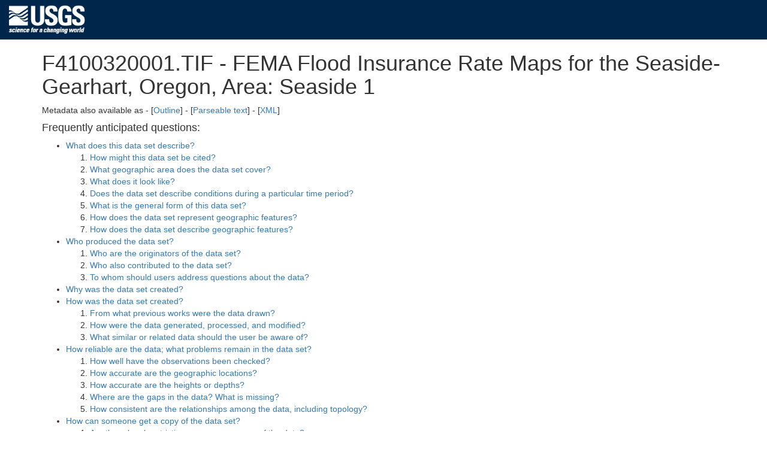

--- FILE ---
content_type: text/html; charset=UTF-8
request_url: https://cmgds.marine.usgs.gov/catalog/pcmsc/SeriesReports/DS_DDS/DS_236/f4100320001c.tif.faq.html
body_size: 35546
content:
<!DOCTYPE html>
<html>
<head>
  <meta charset="UTF-8"/>
  <meta http-equiv="X-UA-Compatible" content="IE=edge">
  <meta name="viewport" content="width=device-width, initial-scale=1"/>
  <title>F4100320001.TIF - FEMA Flood Insurance Rate Maps for the Seaside-Gearhart, Oregon, Area: Seaside 1</title>
  <link rel="schema.dc" href="http://purl.org/metadata/dublin_core"/>
  <meta name="dc.title" content="F4100320001.TIF - FEMA Flood Insurance Rate Maps for the Seaside-Gearhart, Oregon, Area: Seaside 1 "/>
  <meta name="dc.creator" content="Federal Emergency Management Administration Florence L. Wong "/>
  <meta name="dc.subject" content="USGS:ebd4098c-8054-4869-8838-099fd1e97120 "/>
  <meta name="dc.description" content="FEMA's Flood Insurance Rate Map (FIRM) depicts the spatial extent of Special Flood Hazard Areas (SFHAs) and other thematic features related to flood risk assessment. FIRMs also provide a basis for establishing flood insurance coverage premium rates offered through the National Flood Insurance Program (NFIP).  These maps were published as paper documents, which have been scanned into image files (TIFF) as part of FEMA's FIRM modernization process. This is one of three scanned maps for the Seaside-Gearhart area - 410030 0001 D, 410032 0001 C, and 410032 0002 C - that were georeferenced for the probabilistic tsunami hazard assessment project. "/>
  <meta name="dc.publisher" content="U.S. Geological Survey"/>
  <meta name="dc.date" content="2006"/>
  <meta name="dc.type" content="data.map"/>
  <meta name="dc.format" content="TIFF"/>
  <meta name="dc.identifier" content="http://pubs.usgs.gov/ds/2006/236/download/f4100320001c.zip"/>
  <meta name="dc.source" content="Downloadable Data: U.S. Geological Survey Data Series 236"/>
  <meta name="dc.lang" content="en"/>
  <meta name="dc.relation" content="Part of Seaside, Oregon, Tsunami Pilot Study - Modernization of FEMA Flood Hazard Maps: GIS Data"/>
  <meta name="dc.coverage.x.min" scheme="DD" content="-123.938736"/>
  <meta name="dc.coverage.x.max" scheme="DD" content="-123.894048"/>
  <meta name="dc.coverage.y.min" scheme="DD" content="45.981446"/>
  <meta name="dc.coverage.y.max" scheme="DD" content="46.017589"/>
  <meta name="dc.coverage.placeName" content="Seaside"/>
  <meta name="dc.coverage.placeName" content="Gearhart"/>
  <meta name="dc.coverage.placeName" content="Oregon"/>
  <meta name="dc.coverage.placeName" content="USA"/>
  <meta name="dc.coverage.placeName" content="United States"/>
  <meta name="dc.coverage.placeName" content="North America"/>
  <meta name="dc.rights" content="Access constraints: None.; Use constraints: The data, digital results, GIS layers, and map products in this database have been created specifically as part of a pilot study for FEMA's modernization of Flood Insurance Rate Maps (FIRMs) project. The results of the pilot study are intended to help FEMA draft new guidelines related to tsunami flooding for Coastal Flood Hazard Analysis and Mapping for the Pacific Coast of the United States.  The results are intrinsically probabilistic and designed according to FEMA flood zone specifications: annual probabilities of exceedance of 1% and 0.2%.  The data, digital results, GIS layers, and map products are not intended for other uses.  In particular, the 1% and 0.2% annual exceedance probability tsunami flood maps are not to be used for emergency planning, evacuation, or other insurance purposes. Please refer to the National Tsunami Hazard Mitigation Program tsunami inundation maps for use in emergency planning."/>
  <meta name="generated-from" content="pcmsc/SeriesReports/DS_DDS/DS_236/f4100320001c.tif.xml"/>
  <base href="https://cmgds.marine.usgs.gov/catalog/pcmsc/SeriesReports/DS_DDS/DS_236/f4100320001c.tif.faq.html">
  <style type="text/css">
    /* These CSS rules can be modified to apply different styles to your outline-format metadata. */
    .major-section { border-top: 1px solid black; padding-top: 0.5em; }
    .child { margin-left: 2em; margin-bottom: 0.5em; }
    .element-name { font-style: italic; }
    .element-value { }
    .blank { margin-top: 1em; }
    .enttypl {font-family: monospace; font-size: large; font-weight: bold; padding: 2px 4px; background-color: #ddeeff;}
    .attrlabl {font-family: monospace; font-weight: bold; padding: 2px 4px; background-color: #ddffee;}
    th,td {padding: 4px;}
    #page-bottom { visibility: hidden; display: none; }
    #generated-by { font-size: small; }
  </style>
<link rel="stylesheet" type="text/css" href="/stylesheets/common.css"/>
<link rel="stylesheet" type="text/css" href="/stylesheets/custom.css"/>
<link rel="stylesheet" type="text/css" href="/bootstrap/css/bootstrap.min.css"/>
<link rel="stylesheet" type="text/css" href="/catalog/tables.css"/>
<script type="text/javascript" src="/bootstrap/js/bootstrap.min.js"></script>
<script>(function(w,d,s,l,i){w[l]=w[l]||[];w[l].push({'gtm.start': new Date().getTime(),event:'gtm.js'});var f=d.getElementsByTagName(s)[0],j=d.createElement(s),dl=l!='dataLayer'?'&l='+l:'';j.async=true;j.src='https://www.googletagmanager.com/gtm.js?id='+i+dl;f.parentNode.insertBefore(j,f);})(window,document,'script','dataLayer','GTM-TKQR8KP');</script>

</head>
<body>
<!-- begin header from bootstrap-usgs-header.html -->
<header id="navbar" class="header-nav"  role="banner">
  <div class="tmp-container">
      <!-- primary navigation bar -->
      <!-- search bar-->
      <div class="header-search">
       <a class="logo-header" href="https://www.usgs.gov/" title="Home">
          <img class="img"  src="/images/logo.png"  alt="Home" />
        </a>
        <form action="https://www.usgs.gov/science-explorer-results" method="GET" id="search-box">
         <div class="fa-wrapper"><label for="se_search" class="only">Search</label>
          <input id="se_search" type="search" name="es" placeholder="Search">
          <button class="fa fa-search" type="submit"><span class="only">Search</span></button></div>
        </form>
      </div>
      <!-- end search bar-->
  </div> <!-- end header-container-->
</header>

<div class="container">
<!-- end header from bootstrap-usgs-header.html -->
<h1>F4100320001.TIF - FEMA Flood Insurance Rate Maps for the Seaside-Gearhart, Oregon, Area: Seaside 1</h1>
Metadata also available as - [<a href="f4100320001c.tif.html" title="This metadata record in an alternative format">Outline</a>] - [<a href="f4100320001c.tif.txt" title="This metadata record in an alternative format">Parseable text</a>] - [<a href="f4100320001c.tif-new.xml" title="This metadata record in an alternative format">XML</a>]<p>
<h4>Frequently anticipated questions:</h4>
<ul>
  <li><a href="#what">What does this data set describe?</a>
    <ol>
      <li><a href="#what.1">How might this data set be cited?</a></li>
      <li><a href="#what.2">What geographic area does the data set cover?</a></li>
      <li><a href="#what.3">What does it look like?</a></li>
      <li><a href="#what.4">Does the data set describe conditions during a particular time period?</a></li>
      <li><a href="#what.5">What is the general form of this data set?</a></li>
      <li><a href="#what.6">How does the data set represent geographic features?</a></li>
      <li><a href="#what.7">How does the data set describe geographic features?</a></li>
    </ol>
  </li>
  <li><a href="#who">Who produced the data set?</a>
    <ol>
      <li><a href="#who.1">Who are the originators of the data set?</a></li>
      <li><a href="#who.2">Who also contributed to the data set?</a></li>
      <li><a href="#who.3">To whom should users address questions about the data?</a></li>
    </ol>
  </li>
  <li><a href="#why">Why was the data set created?</a></li>
  <li><a href="#how">How was the data set created?</a>
    <ol>
      <li><a href="#how.1">From what previous works were the data drawn?</a></li>
      <li><a href="#how.2">How were the data generated, processed, and modified?</a></li>
      <li><a href="#how.3">What similar or related data should the user be aware of?</a></li>
    </ol>
  </li>
  <li><a href="#quality">How reliable are the data; what problems remain in the data set?</a>
    <ol>
      <li><a href="#quality.1">How well have the observations been checked?</a></li>
      <li><a href="#quality.2">How accurate are the geographic locations?</a></li>
      <li><a href="#quality.3">How accurate are the heights or depths?</a></li>
      <li><a href="#quality.4">Where are the gaps in the data?  What is missing?</a></li>
      <li><a href="#quality.5">How consistent are the relationships among the data, including topology?</a></li>
    </ol>
  </li>
  <li><a href="#getacopy">How can someone get a copy of the data set?</a>
    <ol>
      <li><a href="#getacopy.0">Are there legal restrictions on access or use of the data?</a></li>
      <li><a href="#getacopy.1">Who distributes the data?</a></li>
      <li><a href="#getacopy.2">What's the catalog number I need to order this data set?</a></li>
      <li><a href="#getacopy.3">What legal disclaimers am I supposed to read?</a></li>
      <li><a href="#getacopy.4">How can I download or order the data?</a></li>
    </ol>
  </li>
  <li><a href="#metaref">Who wrote the metadata?</a></li>
</ul>
<hr/>
<h3><a name="what">What does this data set describe?</a></h3>
<div style="margin-left: 2em">
<dl>
<span class="element-name title">Title:</span>
<div class="child element-value title">
F4100320001.TIF - FEMA Flood Insurance Rate Maps for the Seaside-Gearhart, Oregon, Area: Seaside 1
</div>
<span class="element-name abstract">Abstract:</span>
<div class="child element-value abstract">
FEMA's Flood Insurance Rate Map (FIRM) depicts the spatial extent of Special Flood Hazard Areas (SFHAs) and other thematic features related to flood risk assessment. FIRMs also provide a basis for establishing flood insurance coverage premium rates offered through the National Flood Insurance Program (NFIP).  These maps were published as paper documents, which have been scanned into image files (TIFF) as part of FEMA's FIRM modernization process. This is one of three scanned maps for the Seaside-Gearhart area - 410030 0001 D, 410032 0001 C, and 410032 0002 C - that were georeferenced for the probabilistic tsunami hazard assessment project.
</div>
<span class="element-name supplinf">Supplemental_Information:</span>
<div class="child element-value supplinf">
The following explanatory text was transcribed from Flood Insurance Rate Map 410027 0019 B,  Clatsop County (Unincorporated Areas), revised June 16, 1999 (FEMA, 1999). 
<br/>
Elevations referenced to the National Geodetic Vertical Datum of 1929 (NGVD29). 
<br/>
Zone A: Areas of 100-year flood; base flood elevations and flood hazard factors not determined. 
<br/>
Zone A0: Areas of 100-year shallow flooding where depths are between one (1) and three (3) feet; average depths of inundation are shown, but no flood hazard factors are determined. 
<br/>
Zone AH: Areas of 100-year shallow flooding where depths are between one (1) and three (3) feet; base flood elevations are shown, but no flood hazard factors are determined. 
<br/>
Zone A1-A30: Areas of 100-year flood; base flood elevations and flood hazard factors determined. 
<br/>
Zone A99: Areas of 100-year flood to be protected by flood protection system under construction; base flood elevations and flood hazard factors not determined. 
<br/>
Zone B: Areas between limits of the 100-year flood and 500-year flood; or certain areas subject to 100-year flooding with average depths less than one (1) foot or where the contributing drainage area is less than one square mile; or areas protected by levees from the base flood. (Medium shading) 
<br/>
Zone C: Areas of minimal flooding. (No shading) 
<br/>
Zone D: Areas of undetermined, but possible, flood hazards. 
<br/>
Zone V: Areas of 100-year coastal flood with velocity (wave action); base flood elevations and flood hazard factors not determined. 
<br/>
Zone V1-V30: Areas of 100-year coastal flood with velocity (wave action); base flood elevations and flood hazard factors determined.
</div>
</dl>
</div>
<ol>
<li style="margin-bottom: 1em;"><a name="what.1"><b>How might this data set be cited?</b></a>
<div style="margin-left: 1em;">
Federal Emergency Management Administration, and Wong, Florence L., 2006, F4100320001.TIF - FEMA Flood Insurance Rate Maps for the Seaside-Gearhart, Oregon, Area: Seaside 1: Data Series 236, U.S. Geological Survey, Coastal and Marine Geology Program, Western Coastal and Marine Geology, Menlo Park, California.<p>
Online Links:
<ul>
<li><a href="http://pubs.usgs.gov/ds/2006/236/download/f4100320001c.zip">http://pubs.usgs.gov/ds/2006/236/download/f4100320001c.zip</a>
<li><a href="http://pubs.usgs.gov/ds/2006/236/catalog.shtml">http://pubs.usgs.gov/ds/2006/236/catalog.shtml</a>
</ul>
<p>
</div>
This is part of the following larger work.<p>
<div style="margin-left: 1em;">
Wong, Florence L., Venturato, Angie J., and Geist, Eric L., 2006, Seaside, Oregon, Tsunami Pilot Study - Modernization of FEMA Flood Hazard Maps: GIS Data: Data Series 236, U.S. Geological Survey, Menlo Park, California.<p>
Online Links:
<ul>
<li><a href="http://pubs.usgs.gov/ds/2006/236/">http://pubs.usgs.gov/ds/2006/236/</a>
</ul>
<p>
</div>
</li>
<li style="margin-bottom: 1em;"><a name="what.2"><b>What geographic area does the data set cover?</b></a>
<dl>
<span class="element-name westbc">West_Bounding_Coordinate:</span> <span class="element-value westbc">-123.938736</span><br/>
<span class="element-name eastbc">East_Bounding_Coordinate:</span> <span class="element-value eastbc">-123.894048</span><br/>
<span class="element-name northbc">North_Bounding_Coordinate:</span> <span class="element-value northbc">46.017589</span><br/>
<span class="element-name southbc">South_Bounding_Coordinate:</span> <span class="element-value southbc">45.981446</span><br/>
</dl>
</li>
<li style="margin-bottom: 1em;"><a name="what.3"><b>What does it look like?</b></a>
<dl>
<dt><a href="http://pubs.usgs.gov/ds/2006/236/metadata/f41003.jpg">http://pubs.usgs.gov/ds/2006/236/metadata/f41003.jpg</a> (JPEG)
<dd>
FEMA Flood Insurance Rate Maps for the Seaside-Gearhart, Oregon, Area
</dl>
</li>
<li style="margin-bottom: 1em;"><a name="what.4"><b>Does the data set describe conditions during a particular time period?</b></a>
<dl>
<dt>Calendar_Date: 1981<dt>Currentness_Reference:</dt>
<dd>ground condition<dd>
</dl>
</li>
<li style="margin-bottom: 1em;"><a name="what.5"><b>What is the general form of this data set?</b></a>
<dl>
<span class="element-name geoform">Geospatial_Data_Presentation_Form:</span> <span class="element-value geoform">map</span><br/>
</dl>
</li>
<li><a name="what.6"><b>How does the data set represent geographic features?</b></a>
<ol type="a">
<li style="margin-bottom: 1em;"><a name="what.6.a"><b>How are geographic features stored in the data set?</b></a><br/>
This is a Raster data set.
It contains the following raster data types:
<ul>
<li> Dimensions 7954 x 6830 x 1, type Pixel
</ul>
</li>
<li style="margin-bottom: 1em;"><a name="what.6.b"><b>What coordinate system is used to represent geographic features?</b></a><br/>
<dl>
<span class="element-name gridsysn">Grid_Coordinate_System_Name:</span> <span class="element-value gridsysn">Universal Transverse Mercator</span><br/>
<span class="element-name utm">Universal_Transverse_Mercator:</span><div class="child">
<span class="element-name utmzone">UTM_Zone_Number:</span> <span class="element-value utmzone">10</span><br/>
<span class="element-name transmer">Transverse_Mercator:</span><div class="child">
<span class="element-name sfctrmer">Scale_Factor_at_Central_Meridian:</span> <span class="element-value sfctrmer">0.999600</span><br/>
<span class="element-name longcm">Longitude_of_Central_Meridian:</span> <span class="element-value longcm">-123.000000</span><br/>
<span class="element-name latprjo">Latitude_of_Projection_Origin:</span> <span class="element-value latprjo">0.000000</span><br/>
<span class="element-name feast">False_Easting:</span> <span class="element-value feast">500000.000000</span><br/>
<span class="element-name fnorth">False_Northing:</span> <span class="element-value fnorth">0.000000</span><br/>
</div>
</div>
</dl>
Planar coordinates are encoded using row and column<br/>
Abscissae (x-coordinates) are specified to the nearest 0.500000<br/>
Ordinates (y-coordinates) are specified to the nearest 0.500000<br/>
Planar coordinates are specified in meters<br/>
The horizontal datum used is North American Datum of 1983.<br/>
The ellipsoid used is Geodetic Reference System 80.<br/>
The semi-major axis of the ellipsoid used is 6378137.000000.<br/>
The flattening of the ellipsoid used is 1/298.257222.<br/>
</li>
</ol>
</li>
<li style="margin-bottom: 1em;"><a name="what.7"><b>How does the data set describe geographic features?</b></a>
<dl>
<span class="element-name eaover">Entity_and_Attribute_Overview:</span> <span class="element-value eaover">Raster image of FEMA Flood Insurance Rate Map</span><br/>
<span class="element-name eadetcit">Entity_and_Attribute_Detail_Citation:</span> <span class="element-value eadetcit">None.</span><br/>
</dl>
</li>
</ol>
<hr/>
<h3><a name="who">Who produced the data set?</a></h3>
<ol>
<li style="margin-bottom: 1em;"><a name="who.1"><b>Who are the originators of the data set?</b></a> (may include formal authors, digital compilers, and editors)
<ul>
<li>Federal Emergency Management Administration
<li>Florence L. Wong
</ul>
</li>
<li style="margin-bottom: 1em;"><a name="who.2"><b>Who also contributed to the data set?</b></a>
</li>
<li style="margin-bottom: 1em;"><a name="who.3"><b>To whom should users address questions about the data?</b></a>
<div style="margin-left: 2em">
<div title="Contact_Person_Primary">Florence L. Wong</div>
<div title="Contact_Organization">U.S. Geological Survey</div>
<div title="Contact_Position">Geologist</div>
<div title="Address">345 Middlefield Road, MS 999</div>
<span title="City">Menlo Park</span>, <span title="State_or_Province">California</span> <span title="Postal_Code"94025</span><br/>
<div title="Country">USA</div>
<p>
<div title="Contact_Voice_Telephone">650-329-5327 (voice)</div>
<div title="Contact_Facsimile_Telephone">650-329-5190 (FAX)</div>
<div title="Contact_Electronic_Mail_Address">fwong@usgs.gov</div>
</div>
</li>
</ol>
<hr/>
<h3><a name="why">Why was the data set created?</a></h3>
<blockquote>
This data set is one of a collection of digital files of a geographic information system of spatially referenced data related to the Seaside, Oregon, Tsunami Pilot Study. 
<br/>
Federal Emergency Management Agency (FEMA) Federal Insurance Rate Map (FIRM) guidelines do not currently exist for conducting and incorporating tsunami hazard assessments that reflect the substantial advances in tsunami research achieved in the last two decades (Tsunami Pilot Study Working Group, 2006). Therefore, as part of FEMAs Modernization Program, a Tsunami Pilot Study was carried out in the Seaside/Gearhart, Oregon, area to provide information from which tsunami mapping guidelines could be developed. This area was chosen because it is typical of coastal communities in the section of the Pacific Coast from Cape Mendocino to the Strait of Juan de Fuca. There was also considerable interest shown by state agencies and local stakeholders in mapping the tsunami threat to this area. The study was an interagency effort by scientists from the U.S. Geological Survey, the National Oceanic and Atmospheric Administration, the University of Southern California, and the Middle East Technical University. We present the GIS data from that report in this publication. 
<br/>
These data are intended for science researchers, students, policy makers, and the general public.  The data can be used with geographic information systems (GIS) software to display geologic and oceanographic information.
</blockquote>
<hr/>
<h3><a name="how">How was the data set created?</a></h3>
<ol>
<li style="margin-bottom: 1em;"><a name="how.1"><b>From what previous works were the data drawn?</b></a>
<dl>
<dt><b>FEMA, 1981</b> (source 1 of 2)
<dd>
<div style="margin-left: 1em;">
Federal Emergency Management Administration, 1981, City of Seaside, Oregon, Clatsop County, panel 1 of 2.<p>
Online Links:
<ul>
<li><a href="http://msc.fema.gov/webapp/wcs/stores/servlet/FemaWelcomeView?storeId=10001&catalogId=10001&langId=-1&userType=G">http://msc.fema.gov/webapp/wcs/stores/servlet/FemaWelcomeView?storeId=10001&catalogId=10001&langId=-1&userType=G</a>
</ul>
<p>
</div>
<dl>
<span class="element-name othercit">Other_Citation_Details:</span>
<div class="child element-value othercit">
FEMA Flood Insurance Rate Map; Community-panel number 410032 0001 C; initial identification: December 7, 1973; Flood hazard boundary map revision: April 23, 1976; Flood insurance rate map effective: September 5, 1979; Flood insurance rate map revisions: October 27, 1981 to updatecorporate limits, to add base flood elevations, to add specialflood hazard areas, and to change zone designations
</div>
</dl>
<dl>
<span class="element-name typesrc">Type_of_Source_Media:</span> <span class="element-value typesrc">digital image of paper map</span><br/>
<span class="element-name srcscale">Source_Scale_Denominator:</span> <span class="element-value srcscale">6000</span><br/>
<span class="element-name srccontr">Source_Contribution:</span> <span class="element-value srccontr">map</span><br/>
</dl>
<dt><b>FEMA, 1999</b> (source 2 of 2)
<dd>
<div style="margin-left: 1em;">
Federal Emergency Management Administration, 1999, Clatsop County, Oregon (Unincorporated areas).<p>
</div>
<dl>
<span class="element-name othercit">Other_Citation_Details:</span>
<div class="child element-value othercit">
FEMA Flood Insurance Rate Map; Community-panel number 410027 0019 B; initial identification: December 20, 1974;
Flood hazard boundary map:
Flood insurance rate map effective: July 3, 1978;
Flood insurance rate map revisions: Map revised June 16, 1999 to update corporate limits, to add base flood elevations, to add special flood hazard areas, and to change zone designations
</div>
</dl>
<dl>
<span class="element-name typesrc">Type_of_Source_Media:</span> <span class="element-value typesrc">digital image of map</span><br/>
<span class="element-name srccontr">Source_Contribution:</span> <span class="element-value srccontr">explanation key</span><br/>
</dl>
</dl>
</li>
<li style="margin-bottom: 1em;"><a name="how.2"><b>How were the data generated, processed, and modified?</b></a>
<dl>
<dt>Date: 2005 (process 1 of 3)
<dd>
TIFF images of paper FEMA Flood Insurance Rate Maps were registered to USGS Digital Raster Graphics images for the Seaside-Gearhart, Oregon, area using a second-order polynomial transformation and saved as an Arc grid.  The grid was clipped to the data area and converted to a TIFF (.tif) image.
<dt>Date: 19-Oct-2020 (process 2 of 3)
<dd>
Edited metadata to add keywords section with USGS persistent identifier as theme keyword. No data were changed.
Person who carried out this activity:<br/>
<div style="margin-left: 2em">
<div title="Contact_Organization_Primary">U.S. Geological Survey</div>
<div>Attn: <span title="Contact_Person">VeeAnn A. Cross</span></div>
<div title="Contact_Position">Marine Geologist</div>
<div title="Address">384 Woods Hole Road</div>
<span title="City">Woods Hole</span>, <span title="State_or_Province">MA</span> <span title="Postal_Code"02543-1598</span><br/>
<p>
<div title="Contact_Voice_Telephone">508-548-8700 x2251 (voice)</div>
<div title="Contact_Facsimile_Telephone">508-457-2310 (FAX)</div>
<div title="Contact_Electronic_Mail_Address">vatnipp@usgs.gov</div>
</div>
<dt>Date: 08-Oct-2021 (process 3 of 3)
<dd>
Edited metadata for minor typos and to bring it up to PCMSC standards, including adding USGS Thesaurus keyword terms. No data were changed.
Person who carried out this activity:<br/>
<div style="margin-left: 2em">
<div title="Contact_Organization_Primary">U.S. Geological Survey</div>
<div>Attn: <span title="Contact_Person">Susan Cochran</span></div>
<div title="Contact_Position">Geologist</div>
<div title="Address">2885 Mission Street</div>
<span title="City">Santa Cruz</span>, <span title="State_or_Province">CA</span> <span title="Postal_Code"95060</span><br/>
<p>
<div title="Contact_Voice_Telephone">831-460-7545 (voice)</div>
<div title="Contact_Electronic_Mail_Address">scochran@usgs.gov</div>
</div>
</dl>
</li>
<li style="margin-bottom: 1em;"><a name="how.3"><b>What similar or related data should the user be aware of?</b></a>
<div style="margin-left: 1em;">
Tsunami Pilot Study Working Group, 2006, Seaside, Oregon Tsunami Pilot Study - Modernization of FEMA Flood Hazard Maps: Open-File Report 2006-1234, U.S. Geological Survey, Menlo Park, California.<p>
Online Links:
<ul>
<li><a href="http://pubs.usgs.gov/of/2006/1234/">http://pubs.usgs.gov/of/2006/1234/</a>
</ul>
<p>
</div>
</li>
</ol>
<hr/>
<h3><a name="quality">How reliable are the data; what problems remain in the data set?</a></h3>
<ol>
<li style="margin-bottom: 1em;"><a name="quality.1"><b>How well have the observations been checked?</b></a><br/>
Data set is a raster image and contains no attribute information.
</li>
<li style="margin-bottom: 1em;"><a name="quality.2"><b>How accurate are the geographic locations?</b></a><br/>
The FEMA Flood Insurance Rate Map images presented here are georeferenced to USGS DRGs for comparison to data produced by probabilistic tsunami hazard assessment (PTHA).  The exact placement of any geographic feature as portrayed in these edited images has not been verified.
</li>
<li style="margin-bottom: 1em;"><a name="quality.3"><b>How accurate are the heights or depths?</b></a><br/>
</li>
<li style="margin-bottom: 1em;"><a name="quality.4"><b>Where are the gaps in the data?  What is missing?</b></a><br/>
Complete.
</li>
<li style="margin-bottom: 1em;"><a name="quality.5"><b>How consistent are the relationships among the observations, including topology?</b></a><br/>
No tests of logical consistency were conducted
</li>
</ol>
<hr/>
<h3><a name="getacopy">How can someone get a copy of the data set?</a></h3>
<blockquote>
<a name="getacopy.0"><b>Are there legal restrictions on access or use of the data?</b></a>
<blockquote>
<dl>
<span class="element-name accconst">Access_Constraints:</span> <span class="element-value accconst">None.</span><br/>
<span class="element-name useconst">Use_Constraints:</span>
<div class="child element-value useconst">
The data, digital results, GIS layers, and map products in this database have been created specifically as part of a pilot study for FEMA's modernization of Flood Insurance Rate Maps (FIRMs) project. The results of the pilot study are intended to help FEMA draft new guidelines related to tsunami flooding for Coastal Flood Hazard Analysis and Mapping for the Pacific Coast of the United States.  The results are intrinsically probabilistic and designed according to FEMA flood zone specifications: annual probabilities of exceedance of 1% and 0.2%.  The data, digital results, GIS layers, and map products are not intended for other uses.  In particular, the 1% and 0.2% annual exceedance probability tsunami flood maps are not to be used for emergency planning, evacuation, or other insurance purposes. Please refer to the National Tsunami Hazard Mitigation Program tsunami inundation maps for use in emergency planning.
<br/>
These data are not to be used for navigation purposes. Mariners should refer to the appropriate nautical chart.
<br/>
Public domain data from the U.S. Government are freely redistributable with proper metadata and source attribution. Please recognize the U.S. Geological Survey as the originator of the dataset.
</div>
</dl>
</blockquote>
</blockquote>
<ol>
<li style="margin-bottom: 1em;"><a name="getacopy.1"><b>Who distributes the data set?</b></a> (Distributor 1 of 1)<br/>
<div style="margin-left: 2em">
<div title="Contact_Organization_Primary">U.S. Geological Survey</div>
<div title="Address">Information Services</div>
<span title="City">Denver</span>, <span title="State_or_Province">Colorado</span> <span title="Postal_Code"80225-0286</span><br/>
<div title="Country">USA</div>
<p>
<div title="Contact_Voice_Telephone">1-888-275-8747 (voice)</div>
<div title="Contact_Electronic_Mail_Address">infoservices@usgs.gov</div>
</div>
</li>
<li style="margin-bottom: 1em;"><a name="getacopy.2"><b>What's the catalog number I need to order this data set?</b></a>
<tt>Downloadable Data: U.S. Geological Survey Data Series 236</tt>
</li>
<li style="margin-bottom: 1em;"><a name="getacopy.3"><b>What legal disclaimers am I supposed to read?</b></a>
<blockquote>
Although these data have been used by the U.S. Geological Survey (USGS), U.S. Department of the Interior (DOI), no warranty expressed or implied is made by the U.S. Geological Survey as to the accuracy of the data. The act of distribution shall not constitute any such warranty, and no responsibility is assumed by the USGS in the use of these data or related materials.
<br/>
Any use of trade, product, or firm names is for descriptive purposes only and does not imply endorsement by the U.S. Government.
</blockquote>
</li>
<li style="margin-bottom: 1em;"><a name="getacopy.4"><b>How can I download or order the data?</b></a>
<ul>
<li><b>Availability in digital form:</b>
<table class="table table-condensed Digital_Form">
<tr><th style="text-align: left; vertical-align: top;">Data&nbsp;format:</th>
<td>
GeoTIFF image, world file, projection information, metadata and browse graphic
 in format TIFF
 (version 9.1)
ArcGIS GeoTIFF
Size: 7
</td>
</tr>
<tr><th style="text-align: left; vertical-align: top;">Network&nbsp;links:</th>
<td>
<a href="http://pubs.usgs.gov/ds/2006/236/download/f4100320001c.zip">http://pubs.usgs.gov/ds/2006/236/download/f4100320001c.zip</a><br/>
<a href="http://pubs.usgs.gov/ds/2006/236/catalog.shtml">http://pubs.usgs.gov/ds/2006/236/catalog.shtml</a><br/>
<a href="http://pubs.usgs.gov/ds/2006/236/">http://pubs.usgs.gov/ds/2006/236/</a><br/>
</td>
</tr>
</table>
<li><b>Cost to order the data:</b> None<p></p>
</ul>
</li>
<li style="margin-bottom: 1em;"><a name="getacopy.6"><b>What hardware or software do I need in order to use the data set?</b></a>
<blockquote>
This image is available as a GeoTIFF image with an accompanying world file. To utilize this data, the user must have an image viewer, image processing or GIS software package capable of importing a GeoTIFF image.
</blockquote>
</li>
</ol>
<hr/>
<h3><a name="metaref">Who wrote the metadata?</a></h3>
<dl>
<dt>Dates:
<dd>Last modified: 08-Oct-2021<br/>
</dd>
<dt>Metadata author:
<dd>
<div style="margin-left: 2em">
<div title="Contact_Organization_Primary">U.S. Geological Survey</div>
<div>Attn: <span title="Contact_Person">Florence L. Wong</span></div>
<div title="Contact_Position">Geologist</div>
<div title="Address">345 Middlefield Road, MS 999</div>
<span title="City">Menlo Park</span>, <span title="State_or_Province">California</span> <span title="Postal_Code"94025</span><br/>
<div title="Country">USA</div>
<p>
<div title="Contact_Voice_Telephone">650-329-5327 (voice)</div>
<div title="Contact_Facsimile_Telephone">650-329-5190 (FAX)</div>
<div title="Contact_Electronic_Mail_Address">fwong@usgs.gov</div>
</div>
</dd>
<dt>Metadata standard: <dd>Content Standard for Digital Geospatial Metadata (FGDC-STD-001-1998)</dl>
<hr/>
<span class="mp-fileid">This page is &lt;https://cmgds.marine.usgs.gov/catalog/pcmsc/SeriesReports/DS_DDS/DS_236/f4100320001c.tif.faq.html&gt;<br/></span>
<!-- begin footer from bootstrap-usgs-footer.html -->
</div> <!-- container -->

<!-- BEGIN USGS Footer Template -->

<footer class="footer">
	<div class="tmp-container">
		<!-- .footer-wrap -->
			<!-- .footer-doi -->
			<div class="footer-doi">
				<!-- footer nav links -->
				<ul class="menu nav">
					<li class="first leaf menu-links menu-level-1"><a href="https://www.doi.gov/privacy">DOI Privacy Policy</a></li>
					<li class="leaf menu-links menu-level-1"><a href="https://www.usgs.gov/laws/policies_notices.html">Legal</a></li>
					<li class="leaf menu-links menu-level-1"><a href="https://www2.usgs.gov/laws/accessibility.html">Accessibility</a></li>
					<li class="leaf menu-links menu-level-1"><a href="https://www.usgs.gov/sitemap.html">Site Map</a></li>
					<li class="last leaf menu-links menu-level-1"><a href="https://answers.usgs.gov/">Contact USGS</a></li>
				</ul>
				<!--/ footer nav links -->
			</div>
			<!-- /.footer-doi -->

			<hr>

		<!-- .footer-utl-links -->
		<div class="footer-doi">
			<ul class="menu nav">
				<li class="first leaf menu-links menu-level-1"><a href="https://www.doi.gov/">U.S. Department of the Interior</a></li>
				<li class="leaf menu-links menu-level-1"><a href="https://www.doioig.gov/">DOI Inspector General</a></li>
				<li class="leaf menu-links menu-level-1"><a href="https://www.whitehouse.gov/">White House</a></li>
				<li class="leaf menu-links menu-level-1"><a href="https://www.whitehouse.gov/omb/e-gov/">E-gov</a></li>
				<li class="leaf menu-links menu-level-1"><a href="https://www.whitehouse.gov/open">Open Government</a></li>
				<li class="leaf menu-links menu-level-1"><a href="https://www.doi.gov/pmb/eeo/no-fear-act">No Fear Act</a></li>
				<li class="last leaf menu-links menu-level-1"><a href="https://www2.usgs.gov/foia">FOIA</a></li>
			</ul>
			</div>
		<!-- /.footer-utl-links -->
		<!-- .footer-social-links -->
		<div class="footer-social-links">
			<ul class="social">
				<li class="follow">Follow</li>
				<li class="twitter">
					<a href="https://twitter.com/usgs" target="_blank">
						<i class="fa fa-twitter-square"><span class="only">Twitter</span></i>
					</a>
				</li>
				<li class="facebook">
					<a href="https://facebook.com/usgeologicalsurvey" target="_blank">
						<i class="fa fa-facebook-square"><span class="only">Facebook</span></i>
					</a>
				</li>
				<li class="googleplus">
					<a href="https://plus.google.com/112624925658443863798/posts" target="_blank">
						<i class="fa fa-google-plus-square"><span class="only">Google+</span></i>
					</a>
				</li>
				<li class="github">
					<a href="https://github.com/usgs" target="_blank">
						<i class="fa fa-github"><span class="only">GitHub</span></i>
					</a>
				</li>
				<li class="flickr">
					<a href="https://flickr.com/usgeologicalsurvey" target="_blank">
						<i class="fa fa-flickr"><span class="only">Flickr</span></i>
					</a>
				</li>
				<li class="youtube">
					<a href="http://youtube.com/usgs" target="_blank">
						<i class="fa fa-youtube-play"><span class="only">YouTube</span></i>
					</a>
				</li>
				<li class="instagram">
					<a href="https://instagram.com/usgs" target="_blank">
						<i class="fa fa-instagram"><span class="only">Instagram</span></i>
					</a>
				</li>
			</ul>
		</div>
		<!-- /.footer-social-links -->
	</div>
		<!-- /.footer-wrap -->
</footer>
<!-- END USGS Footer Template- -->

<!-- Google Tag Manager (noscript) -->
<noscript><iframe src="https://www.googletagmanager.com/ns.html?id=GTM-TKQR8KP" height="0" width="0" style="display:none;visibility:hidden"></iframe></noscript>
<!-- End Google Tag Manager (noscript) -->
<!-- end footer from bootstrap-usgs-footer.html -->
<span class="mp-generated">Generated by <a href="https://geology.usgs.gov/tools/metadata/tools/doc/mp.html"><tt>mp</tt></a> version 2.9.50 on Wed Oct 13 09:08:57 2021<br/></span>

</body>
</html>


--- FILE ---
content_type: text/css
request_url: https://cmgds.marine.usgs.gov/catalog/tables.css
body_size: 77
content:
table {
	border-collapse: collapse;
	}
th, td {
	padding: 4px;
	}